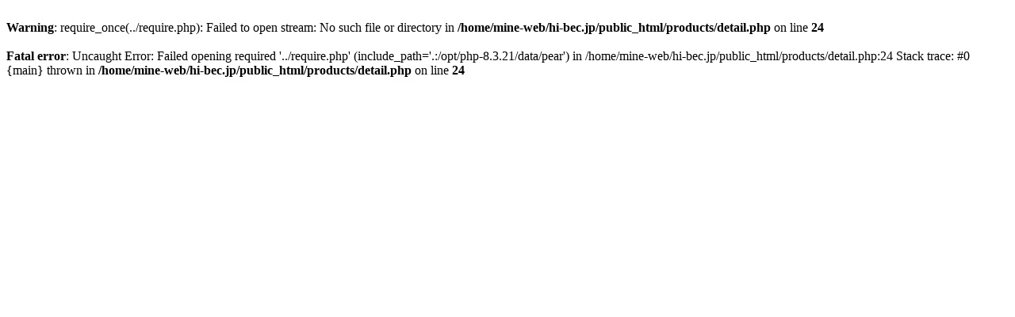

--- FILE ---
content_type: text/html; charset=UTF-8
request_url: https://www.hi-bec.jp/products/detail.php?product_id=53
body_size: 194
content:
<br />
<b>Warning</b>:  require_once(../require.php): Failed to open stream: No such file or directory in <b>/home/mine-web/hi-bec.jp/public_html/products/detail.php</b> on line <b>24</b><br />
<br />
<b>Fatal error</b>:  Uncaught Error: Failed opening required '../require.php' (include_path='.:/opt/php-8.3.21/data/pear') in /home/mine-web/hi-bec.jp/public_html/products/detail.php:24
Stack trace:
#0 {main}
  thrown in <b>/home/mine-web/hi-bec.jp/public_html/products/detail.php</b> on line <b>24</b><br />
